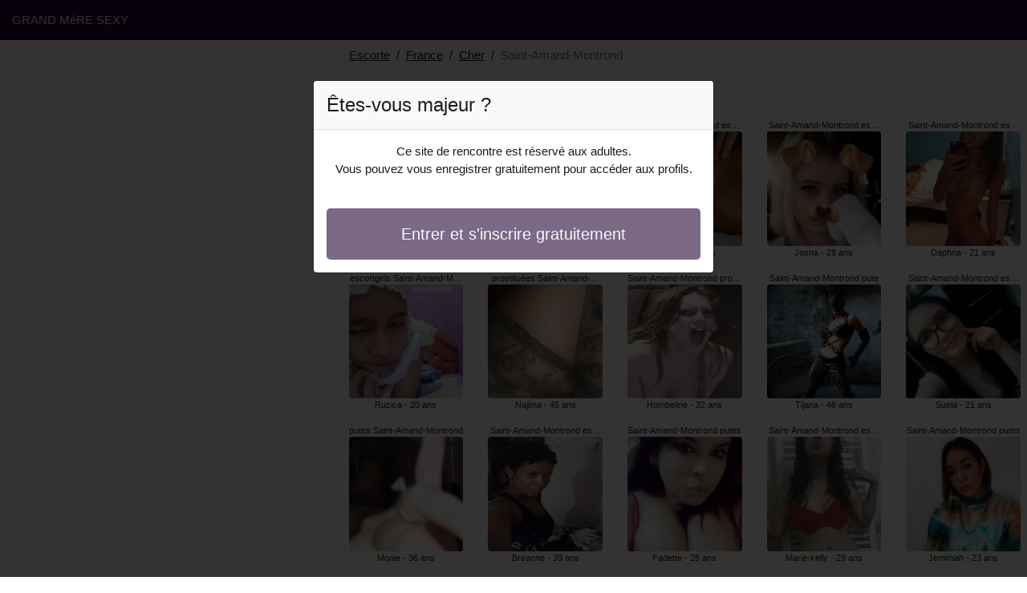

--- FILE ---
content_type: text/html; charset=UTF-8
request_url: https://www.grand-mere-sexy.com/fr/escorte-beurette/cher/saint-amand-montrond
body_size: 5251
content:
<!doctype html>
<html lang="fr">
<head>
    <meta charset="utf-8">
    <meta name="viewport" content="width=device-width, initial-scale=1, shrink-to-fit=no">
    <link rel="stylesheet" href="/css/bootstrap.min.css" >
    <link rel="apple-touch-icon" sizes="180x180" href="/apple-touch-icon.png">
    <link rel="icon" type="image/png" sizes="32x32" href="/favicon-32x32.png">
    <link rel="icon" type="image/png" sizes="16x16" href="/favicon-16x16.png">
    <link rel="manifest" href="/site.webmanifest">
    <meta name="msapplication-TileColor" content="#260536">
    <meta name="theme-color" content="#ffffff">
		<title>Escorte beurette Saint-Amand-Montrond, escort girls | Grand Mère Sexy</title>
	<meta name="description" content="Escorts à Saint-Amand-Montrond, beurette ✅ prostituée, escortes girl, beurette prostituées à Saint-Amand-Montrond, escortes, escort girl à Saint-Amand-Montrond, beurette pute." />
	<link rel="canonical" href="https://www.grand-mere-sexy.com/fr/escorte-beurette/cher/saint-amand-montrond" />
	<style>
body{background-color:#FFFFFF;color: #1c1c1c;font-size: 15px;padding-bottom: 50px;padding-top: 50px;}
a, a:hover{color: #260536;}

header{
	line-height: 50px;position: fixed;top: 0;width: 100%;z-index: 1;background-color: #260536;
}

h1{font-size:1.5rem;width: 100%;}
h2{font-size:1.4rem;width: 100%;}
h3{font-size:1.3rem;width: 100%;}

.annise{color: #260536;}
a.annise:hover{color: #260536;}
.marie-line{background-color: rgba(38,5,54 ,.10);}
.egle{background-color: rgba(38,5,54 ,.60);}

.melyne{column-count: 6;column-width: 150px;}
.berta{font-size: 11px;}
.berta:hover{cursor:pointer;}
.berta:hover span:last-child{text-decoration:underline;}

.berta img{display: block;margin: 0 auto;width: 100%;}

.tessnim{display: block;white-space: nowrap;text-overflow: ellipsis;overflow: hidden;}

.audeline{position: relative;}
.audeline >div{position: fixed;}
.audeline >div >div,.audeline >div > div > object{width: 100%;height: calc(100vh - 50px);}

.list-unstyled{column-count: 4;column-width: 150px;line-height: 18px;}

.breadcrumb{background-color: transparent;padding: 10px 0;margin: 0;}
.breadcrumb a{text-decoration: underline;}
.breadcrumb-item+.breadcrumb-item::before{color: #1c1c1c;}

.modal {top: 10vh;}
.modal-backdrop.show {opacity: 0.8;}
.modal-title{font-size: 1.5rem;line-height: normal;}
.modal-body .btn-lg{padding: 1rem;}

@media (max-width: 767px){
    .list-unstyled{line-height:24px;}
    .audeline{position: relative;}
    .audeline >div{position: relative;}
    .audeline >div >div,.audeline >div > div > object{width: 100%;height: 200px;}
}
</style>		
</head>
<body id="body" onload="showOverlay()" >

	<header>
    	<div class="container-fluid" >
    		<div class="row" >
    			<div class="col-sm-6"><a href="https://www.grand-mere-sexy.com" class="text-light" >GRAND MèRE SEXY</a></div>
    		</div>
    	</div>
	</header>

		<div class="container-fluid"  >
    	<div class="row">
    		<div class="col-md-8 p-0 order-md-2" >
    			<ol class="breadcrumb p-2">
    				<li class="breadcrumb-item"><a href="https://www.grand-mere-sexy.com">Escorte</a></li>
    				<li class="breadcrumb-item"><a href="https://www.grand-mere-sexy.com/fr/escorte-beurette">France</a></li>
    				<li class="breadcrumb-item"><a href="https://www.grand-mere-sexy.com/fr/escorte-beurette/cher">Cher</a></li>
    				<li class="breadcrumb-item active">Saint-Amand-Montrond</li>
    			</ol>
        	    <h1 class="p-2" >Saint-Amand-Montrond escorte beurette</h1>
				<div class="melyne" >
    	<div class="p-2 text-center berta" data-id="6336" data-name="Fedwa"  data-age="19" >
		<span class="tessnim" >Saint-Amand-Montrond escortes</span>
		<img alt="Saint-Amand-Montrond escortes" class="lazy rounded" data-src="//cdn.grand-mere-sexy.com/ySBvnDpHW.jpg" src="[data-uri]" >
		<span class="tessnim" >Fedwa - 19 ans</span>
	</div>
    	<div class="p-2 text-center berta" data-id="4656" data-name="Ruzica"  data-age="20" >
		<span class="tessnim" >escortgirls Saint-Amand-Montrond</span>
		<img alt="escortgirls Saint-Amand-Montrond" class="lazy rounded" data-src="//cdn.grand-mere-sexy.com/oKm2XvhjR.jpg" src="[data-uri]" >
		<span class="tessnim" >Ruzica - 20 ans</span>
	</div>
    	<div class="p-2 text-center berta" data-id="28309" data-name="Monie"  data-age="36" >
		<span class="tessnim" >putes Saint-Amand-Montrond</span>
		<img alt="putes Saint-Amand-Montrond" class="lazy rounded" data-src="//cdn.grand-mere-sexy.com/Zgeas5J4P.jpg" src="[data-uri]" >
		<span class="tessnim" >Monie - 36 ans</span>
	</div>
    	<div class="p-2 text-center berta" data-id="2311" data-name="Melissia"  data-age="21" >
		<span class="tessnim" >escortes girls Saint-Amand-Montrond</span>
		<img alt="escortes girls Saint-Amand-Montrond" class="lazy rounded" data-src="//cdn.grand-mere-sexy.com/J0mI6XjGf.jpg" src="[data-uri]" >
		<span class="tessnim" >Melissia - 21 ans</span>
	</div>
    	<div class="p-2 text-center berta" data-id="4528" data-name="Marie-hortense"  data-age="20" >
		<span class="tessnim" >escorts girls beurette Saint-Amand-Montrond</span>
		<img alt="escorts girls beurette Saint-Amand-Montrond" class="lazy rounded" data-src="//cdn.grand-mere-sexy.com/IUN9XRZ9j.jpg" src="[data-uri]" >
		<span class="tessnim" >Marie-hortense - 20 ans</span>
	</div>
    	<div class="p-2 text-center berta" data-id="28573" data-name="Meya"  data-age="38" >
		<span class="tessnim" >Saint-Amand-Montrond escorts girl beurette</span>
		<img alt="Saint-Amand-Montrond escorts girl beurette" class="lazy rounded" data-src="//cdn.grand-mere-sexy.com/3tA5elJ3h.jpg" src="[data-uri]" >
		<span class="tessnim" >Meya - 38 ans</span>
	</div>
    	<div class="p-2 text-center berta" data-id="44362" data-name="Perside"  data-age="40" >
		<span class="tessnim" >Saint-Amand-Montrond escorte girls</span>
		<img alt="Saint-Amand-Montrond escorte girls" class="lazy rounded" data-src="//cdn.grand-mere-sexy.com/J33IJ0Kcr.jpg" src="[data-uri]" >
		<span class="tessnim" >Perside - 40 ans</span>
	</div>
    	<div class="p-2 text-center berta" data-id="42663" data-name="Noela"  data-age="47" >
		<span class="tessnim" >prostituées Saint-Amand-Montrond</span>
		<img alt="prostituées Saint-Amand-Montrond" class="lazy rounded" data-src="//cdn.grand-mere-sexy.com/gSaJoMhPK.jpg" src="[data-uri]" >
		<span class="tessnim" >Noela - 47 ans</span>
	</div>
    	<div class="p-2 text-center berta" data-id="19235" data-name="Lily-ann"  data-age="34" >
		<span class="tessnim" >Saint-Amand-Montrond escorts girls beurette</span>
		<img alt="Saint-Amand-Montrond escorts girls beurette" class="lazy rounded" data-src="//cdn.grand-mere-sexy.com/JQjv2SATW.jpg" src="[data-uri]" >
		<span class="tessnim" >Lily-ann - 34 ans</span>
	</div>
    	<div class="p-2 text-center berta" data-id="32740" data-name="Junia"  data-age="47" >
		<span class="tessnim" >escorts girls Saint-Amand-Montrond</span>
		<img alt="escorts girls Saint-Amand-Montrond" class="lazy rounded" data-src="//cdn.grand-mere-sexy.com/lEMEMXz4y.jpg" src="[data-uri]" >
		<span class="tessnim" >Junia - 47 ans</span>
	</div>
    	<div class="p-2 text-center berta" data-id="17255" data-name="Noanne"  data-age="37" >
		<span class="tessnim" >Saint-Amand-Montrond putes</span>
		<img alt="Saint-Amand-Montrond putes" class="lazy rounded" data-src="//cdn.grand-mere-sexy.com/7k52UxuTh.jpg" src="[data-uri]" >
		<span class="tessnim" >Noanne - 37 ans</span>
	</div>
    	<div class="p-2 text-center berta" data-id="32235" data-name="Wyem"  data-age="43" >
		<span class="tessnim" >escorte girls Saint-Amand-Montrond</span>
		<img alt="escorte girls Saint-Amand-Montrond" class="lazy rounded" data-src="//cdn.grand-mere-sexy.com/7lh354yGH.jpg" src="[data-uri]" >
		<span class="tessnim" >Wyem - 43 ans</span>
	</div>
    	<div class="p-2 text-center berta" data-id="30867" data-name="Laelie"  data-age="46" >
		<span class="tessnim" >Saint-Amand-Montrond escorts girl</span>
		<img alt="Saint-Amand-Montrond escorts girl" class="lazy rounded" data-src="//cdn.grand-mere-sexy.com/rotaAoecj.jpg" src="[data-uri]" >
		<span class="tessnim" >Laelie - 46 ans</span>
	</div>
    	<div class="p-2 text-center berta" data-id="42380" data-name="Najima"  data-age="45" >
		<span class="tessnim" >prostituées Saint-Amand-Montrond</span>
		<img alt="prostituées Saint-Amand-Montrond" class="lazy rounded" data-src="//cdn.grand-mere-sexy.com/Tvm9nqSOy.jpg" src="[data-uri]" >
		<span class="tessnim" >Najima - 45 ans</span>
	</div>
    	<div class="p-2 text-center berta" data-id="27871" data-name="Breanne"  data-age="39" >
		<span class="tessnim" >Saint-Amand-Montrond escort girl</span>
		<img alt="Saint-Amand-Montrond escort girl" class="lazy rounded" data-src="//cdn.grand-mere-sexy.com/cJndjvvGj.jpg" src="[data-uri]" >
		<span class="tessnim" >Breanne - 39 ans</span>
	</div>
    	<div class="p-2 text-center berta" data-id="5435" data-name="Kaycie"  data-age="25" >
		<span class="tessnim" >Saint-Amand-Montrond escorte girls</span>
		<img alt="Saint-Amand-Montrond escorte girls" class="lazy rounded" data-src="//cdn.grand-mere-sexy.com/wb7O2xEMy.jpg" src="[data-uri]" >
		<span class="tessnim" >Kaycie - 25 ans</span>
	</div>
    	<div class="p-2 text-center berta" data-id="4007" data-name="Zakina"  data-age="22" >
		<span class="tessnim" >Saint-Amand-Montrond escortes</span>
		<img alt="Saint-Amand-Montrond escortes" class="lazy rounded" data-src="//cdn.grand-mere-sexy.com/uGV7b44fm.jpg" src="[data-uri]" >
		<span class="tessnim" >Zakina - 22 ans</span>
	</div>
    	<div class="p-2 text-center berta" data-id="12173" data-name="Semiha"  data-age="26" >
		<span class="tessnim" >Saint-Amand-Montrond escorts girls</span>
		<img alt="Saint-Amand-Montrond escorts girls" class="lazy rounded" data-src="//cdn.grand-mere-sexy.com/KqOLFAHx6.jpg" src="[data-uri]" >
		<span class="tessnim" >Semiha - 26 ans</span>
	</div>
    	<div class="p-2 text-center berta" data-id="25935" data-name="Maria-louise"  data-age="44" >
		<span class="tessnim" >prostituées Saint-Amand-Montrond</span>
		<img alt="prostituées Saint-Amand-Montrond" class="lazy rounded" data-src="//cdn.grand-mere-sexy.com/pyKsgs53v.jpg" src="[data-uri]" >
		<span class="tessnim" >Maria-louise - 44 ans</span>
	</div>
    	<div class="p-2 text-center berta" data-id="28501" data-name="Nely"  data-age="43" >
		<span class="tessnim" >pute Saint-Amand-Montrond</span>
		<img alt="pute Saint-Amand-Montrond" class="lazy rounded" data-src="//cdn.grand-mere-sexy.com/Sq1ZsTHtS.jpg" src="[data-uri]" >
		<span class="tessnim" >Nely - 43 ans</span>
	</div>
    	<div class="p-2 text-center berta" data-id="8203" data-name="Sueli"  data-age="22" >
		<span class="tessnim" >Saint-Amand-Montrond escortes</span>
		<img alt="Saint-Amand-Montrond escortes" class="lazy rounded" data-src="//cdn.grand-mere-sexy.com/fnpgGHQMk.jpg" src="[data-uri]" >
		<span class="tessnim" >Sueli - 22 ans</span>
	</div>
    	<div class="p-2 text-center berta" data-id="39522" data-name="Radhia"  data-age="46" >
		<span class="tessnim" >Saint-Amand-Montrond escort girls beurette</span>
		<img alt="Saint-Amand-Montrond escort girls beurette" class="lazy rounded" data-src="//cdn.grand-mere-sexy.com/IYQJzNr4u.jpg" src="[data-uri]" >
		<span class="tessnim" >Radhia - 46 ans</span>
	</div>
    	<div class="p-2 text-center berta" data-id="33208" data-name="Hajira"  data-age="45" >
		<span class="tessnim" >Saint-Amand-Montrond prostituée</span>
		<img alt="Saint-Amand-Montrond prostituée" class="lazy rounded" data-src="//cdn.grand-mere-sexy.com/ck9ZPIRzv.jpg" src="[data-uri]" >
		<span class="tessnim" >Hajira - 45 ans</span>
	</div>
    	<div class="p-2 text-center berta" data-id="17422" data-name="Editte"  data-age="33" >
		<span class="tessnim" >escortes girls Saint-Amand-Montrond</span>
		<img alt="escortes girls Saint-Amand-Montrond" class="lazy rounded" data-src="//cdn.grand-mere-sexy.com/Hb6zPnpht.jpg" src="[data-uri]" >
		<span class="tessnim" >Editte - 33 ans</span>
	</div>
    	<div class="p-2 text-center berta" data-id="5057" data-name="Begum"  data-age="24" >
		<span class="tessnim" >Saint-Amand-Montrond escorte beurette</span>
		<img alt="Saint-Amand-Montrond escorte beurette" class="lazy rounded" data-src="//cdn.grand-mere-sexy.com/vSDVJBkUN.jpg" src="[data-uri]" >
		<span class="tessnim" >Begum - 24 ans</span>
	</div>
    	<div class="p-2 text-center berta" data-id="18500" data-name="Hombeline"  data-age="32" >
		<span class="tessnim" >Saint-Amand-Montrond prostituée</span>
		<img alt="Saint-Amand-Montrond prostituée" class="lazy rounded" data-src="//cdn.grand-mere-sexy.com/3IvzOg6Xl.jpg" src="[data-uri]" >
		<span class="tessnim" >Hombeline - 32 ans</span>
	</div>
    	<div class="p-2 text-center berta" data-id="7099" data-name="Fadette"  data-age="25" >
		<span class="tessnim" >Saint-Amand-Montrond putes</span>
		<img alt="Saint-Amand-Montrond putes" class="lazy rounded" data-src="//cdn.grand-mere-sexy.com/yhVSBOGgj.jpg" src="[data-uri]" >
		<span class="tessnim" >Fadette - 25 ans</span>
	</div>
    	<div class="p-2 text-center berta" data-id="29271" data-name="Naeline"  data-age="40" >
		<span class="tessnim" >Saint-Amand-Montrond escort girls</span>
		<img alt="Saint-Amand-Montrond escort girls" class="lazy rounded" data-src="//cdn.grand-mere-sexy.com/W00fJDn9u.jpg" src="[data-uri]" >
		<span class="tessnim" >Naeline - 40 ans</span>
	</div>
    	<div class="p-2 text-center berta" data-id="34537" data-name="Anessa"  data-age="41" >
		<span class="tessnim" >Saint-Amand-Montrond prostituée</span>
		<img alt="Saint-Amand-Montrond prostituée" class="lazy rounded" data-src="//cdn.grand-mere-sexy.com/YCNtuuOuG.jpg" src="[data-uri]" >
		<span class="tessnim" >Anessa - 41 ans</span>
	</div>
    	<div class="p-2 text-center berta" data-id="6113" data-name="Daina"  data-age="18" >
		<span class="tessnim" >Saint-Amand-Montrond escorte</span>
		<img alt="Saint-Amand-Montrond escorte" class="lazy rounded" data-src="//cdn.grand-mere-sexy.com/qQN0mXKUO.jpg" src="[data-uri]" >
		<span class="tessnim" >Daina - 18 ans</span>
	</div>
    	<div class="p-2 text-center berta" data-id="44199" data-name="Roseta"  data-age="40" >
		<span class="tessnim" >Saint-Amand-Montrond prostituées beurette</span>
		<img alt="Saint-Amand-Montrond prostituées beurette" class="lazy rounded" data-src="//cdn.grand-mere-sexy.com/LVjuZmuFy.jpg" src="[data-uri]" >
		<span class="tessnim" >Roseta - 40 ans</span>
	</div>
    	<div class="p-2 text-center berta" data-id="11716" data-name="Enais"  data-age="28" >
		<span class="tessnim" >Saint-Amand-Montrond prostituée</span>
		<img alt="Saint-Amand-Montrond prostituée" class="lazy rounded" data-src="//cdn.grand-mere-sexy.com/0EtGCzqqj.jpg" src="[data-uri]" >
		<span class="tessnim" >Enais - 28 ans</span>
	</div>
    	<div class="p-2 text-center berta" data-id="41993" data-name="Louize"  data-age="47" >
		<span class="tessnim" >pute Saint-Amand-Montrond</span>
		<img alt="pute Saint-Amand-Montrond" class="lazy rounded" data-src="//cdn.grand-mere-sexy.com/45vynAVck.jpg" src="[data-uri]" >
		<span class="tessnim" >Louize - 47 ans</span>
	</div>
    	<div class="p-2 text-center berta" data-id="15131" data-name="Enid"  data-age="32" >
		<span class="tessnim" >Saint-Amand-Montrond escortes girl beurette</span>
		<img alt="Saint-Amand-Montrond escortes girl beurette" class="lazy rounded" data-src="//cdn.grand-mere-sexy.com/IFIwoIfys.jpg" src="[data-uri]" >
		<span class="tessnim" >Enid - 32 ans</span>
	</div>
    	<div class="p-2 text-center berta" data-id="8026" data-name="Terri"  data-age="27" >
		<span class="tessnim" >Saint-Amand-Montrond escorts girls beurette</span>
		<img alt="Saint-Amand-Montrond escorts girls beurette" class="lazy rounded" data-src="//cdn.grand-mere-sexy.com/LpT4vsnfV.jpg" src="[data-uri]" >
		<span class="tessnim" >Terri - 27 ans</span>
	</div>
    	<div class="p-2 text-center berta" data-id="11995" data-name="Afnan"  data-age="25" >
		<span class="tessnim" >Saint-Amand-Montrond escorts girls</span>
		<img alt="Saint-Amand-Montrond escorts girls" class="lazy rounded" data-src="//cdn.grand-mere-sexy.com/ivgTtnU4N.jpg" src="[data-uri]" >
		<span class="tessnim" >Afnan - 25 ans</span>
	</div>
    	<div class="p-2 text-center berta" data-id="12981" data-name="Jasna"  data-age="28" >
		<span class="tessnim" >Saint-Amand-Montrond escort girl</span>
		<img alt="Saint-Amand-Montrond escort girl" class="lazy rounded" data-src="//cdn.grand-mere-sexy.com/d9Uz2Uqep.jpg" src="[data-uri]" >
		<span class="tessnim" >Jasna - 28 ans</span>
	</div>
    	<div class="p-2 text-center berta" data-id="29030" data-name="Tijana"  data-age="46" >
		<span class="tessnim" >Saint-Amand-Montrond pute</span>
		<img alt="Saint-Amand-Montrond pute" class="lazy rounded" data-src="//cdn.grand-mere-sexy.com/ILgbzWfqq.jpg" src="[data-uri]" >
		<span class="tessnim" >Tijana - 46 ans</span>
	</div>
    	<div class="p-2 text-center berta" data-id="7226" data-name="Marie-kelly"  data-age="29" >
		<span class="tessnim" >Saint-Amand-Montrond escort girl beurette</span>
		<img alt="Saint-Amand-Montrond escort girl beurette" class="lazy rounded" data-src="//cdn.grand-mere-sexy.com/iDxzW2p9X.jpg" src="[data-uri]" >
		<span class="tessnim" >Marie-kelly - 29 ans</span>
	</div>
    	<div class="p-2 text-center berta" data-id="33559" data-name="Elizan"  data-age="48" >
		<span class="tessnim" >escorts girls Saint-Amand-Montrond</span>
		<img alt="escorts girls Saint-Amand-Montrond" class="lazy rounded" data-src="//cdn.grand-mere-sexy.com/khtfm3jHo.jpg" src="[data-uri]" >
		<span class="tessnim" >Elizan - 48 ans</span>
	</div>
    	<div class="p-2 text-center berta" data-id="5759" data-name="Seffana"  data-age="25" >
		<span class="tessnim" >escort girl Saint-Amand-Montrond</span>
		<img alt="escort girl Saint-Amand-Montrond" class="lazy rounded" data-src="//cdn.grand-mere-sexy.com/2OtyQ3PV2.jpg" src="[data-uri]" >
		<span class="tessnim" >Seffana - 25 ans</span>
	</div>
    	<div class="p-2 text-center berta" data-id="2184" data-name="Raika"  data-age="18" >
		<span class="tessnim" >Saint-Amand-Montrond escort girl beurette</span>
		<img alt="Saint-Amand-Montrond escort girl beurette" class="lazy rounded" data-src="//cdn.grand-mere-sexy.com/g8BxYoU7O.jpg" src="[data-uri]" >
		<span class="tessnim" >Raika - 18 ans</span>
	</div>
    	<div class="p-2 text-center berta" data-id="4399" data-name="Adolphine"  data-age="26" >
		<span class="tessnim" >Saint-Amand-Montrond escort girl</span>
		<img alt="Saint-Amand-Montrond escort girl" class="lazy rounded" data-src="//cdn.grand-mere-sexy.com/pq97xzMJy.jpg" src="[data-uri]" >
		<span class="tessnim" >Adolphine - 26 ans</span>
	</div>
    	<div class="p-2 text-center berta" data-id="34453" data-name="Amana"  data-age="43" >
		<span class="tessnim" >escortes Saint-Amand-Montrond</span>
		<img alt="escortes Saint-Amand-Montrond" class="lazy rounded" data-src="//cdn.grand-mere-sexy.com/VnahdY3PE.jpg" src="[data-uri]" >
		<span class="tessnim" >Amana - 43 ans</span>
	</div>
    	<div class="p-2 text-center berta" data-id="17949" data-name="Mellissa"  data-age="33" >
		<span class="tessnim" >escorte girls Saint-Amand-Montrond</span>
		<img alt="escorte girls Saint-Amand-Montrond" class="lazy rounded" data-src="//cdn.grand-mere-sexy.com/zexszNdiY.jpg" src="[data-uri]" >
		<span class="tessnim" >Mellissa - 33 ans</span>
	</div>
    	<div class="p-2 text-center berta" data-id="19205" data-name="Ratiba"  data-age="39" >
		<span class="tessnim" >Saint-Amand-Montrond putes</span>
		<img alt="Saint-Amand-Montrond putes" class="lazy rounded" data-src="//cdn.grand-mere-sexy.com/riqkrNGr5.jpg" src="[data-uri]" >
		<span class="tessnim" >Ratiba - 39 ans</span>
	</div>
    	<div class="p-2 text-center berta" data-id="9081" data-name="Selda"  data-age="30" >
		<span class="tessnim" >Saint-Amand-Montrond escort girl beurette</span>
		<img alt="Saint-Amand-Montrond escort girl beurette" class="lazy rounded" data-src="//cdn.grand-mere-sexy.com/hi4SZA5HB.jpg" src="[data-uri]" >
		<span class="tessnim" >Selda - 30 ans</span>
	</div>
    	<div class="p-2 text-center berta" data-id="15162" data-name="Florida"  data-age="32" >
		<span class="tessnim" >escorts Saint-Amand-Montrond</span>
		<img alt="escorts Saint-Amand-Montrond" class="lazy rounded" data-src="//cdn.grand-mere-sexy.com/r7tIu57OZ.jpg" src="[data-uri]" >
		<span class="tessnim" >Florida - 32 ans</span>
	</div>
    	<div class="p-2 text-center berta" data-id="105" data-name="Daphna"  data-age="21" >
		<span class="tessnim" >Saint-Amand-Montrond escorte girls</span>
		<img alt="Saint-Amand-Montrond escorte girls" class="lazy rounded" data-src="//cdn.grand-mere-sexy.com/vyVL478Bg.jpg" src="[data-uri]" >
		<span class="tessnim" >Daphna - 21 ans</span>
	</div>
    	<div class="p-2 text-center berta" data-id="7551" data-name="Suela"  data-age="21" >
		<span class="tessnim" >Saint-Amand-Montrond escorte beurette</span>
		<img alt="Saint-Amand-Montrond escorte beurette" class="lazy rounded" data-src="//cdn.grand-mere-sexy.com/AlkF1fCfC.jpg" src="[data-uri]" >
		<span class="tessnim" >Suela - 21 ans</span>
	</div>
    	<div class="p-2 text-center berta" data-id="209" data-name="Jemimah"  data-age="23" >
		<span class="tessnim" >Saint-Amand-Montrond putes</span>
		<img alt="Saint-Amand-Montrond putes" class="lazy rounded" data-src="//cdn.grand-mere-sexy.com/eiDYJXUEu.jpg" src="[data-uri]" >
		<span class="tessnim" >Jemimah - 23 ans</span>
	</div>
    	<div class="p-2 text-center berta" data-id="38133" data-name="Edmonise"  data-age="48" >
		<span class="tessnim" >Saint-Amand-Montrond escort girls</span>
		<img alt="Saint-Amand-Montrond escort girls" class="lazy rounded" data-src="//cdn.grand-mere-sexy.com/Y14HRMl4R.jpg" src="[data-uri]" >
		<span class="tessnim" >Edmonise - 48 ans</span>
	</div>
    	<div class="p-2 text-center berta" data-id="13666" data-name="Kallista"  data-age="26" >
		<span class="tessnim" >escorte Saint-Amand-Montrond</span>
		<img alt="escorte Saint-Amand-Montrond" class="lazy rounded" data-src="//cdn.grand-mere-sexy.com/EVNh5e8CF.jpg" src="[data-uri]" >
		<span class="tessnim" >Kallista - 26 ans</span>
	</div>
    	<div class="p-2 text-center berta" data-id="25024" data-name="Djenah"  data-age="36" >
		<span class="tessnim" >escorte girl Saint-Amand-Montrond</span>
		<img alt="escorte girl Saint-Amand-Montrond" class="lazy rounded" data-src="//cdn.grand-mere-sexy.com/7M0gXXfOI.jpg" src="[data-uri]" >
		<span class="tessnim" >Djenah - 36 ans</span>
	</div>
    	<div class="p-2 text-center berta" data-id="22486" data-name="Anna-bella"  data-age="32" >
		<span class="tessnim" >Saint-Amand-Montrond escorte beurette</span>
		<img alt="Saint-Amand-Montrond escorte beurette" class="lazy rounded" data-src="//cdn.grand-mere-sexy.com/YtmO1BkW9.jpg" src="[data-uri]" >
		<span class="tessnim" >Anna-bella - 32 ans</span>
	</div>
    	<div class="p-2 text-center berta" data-id="43321" data-name="Naëllya"  data-age="46" >
		<span class="tessnim" >Saint-Amand-Montrond escort</span>
		<img alt="Saint-Amand-Montrond escort" class="lazy rounded" data-src="//cdn.grand-mere-sexy.com/9stOBkep4.jpg" src="[data-uri]" >
		<span class="tessnim" >Naëllya - 46 ans</span>
	</div>
    	<div class="p-2 text-center berta" data-id="31560" data-name="Liora"  data-age="41" >
		<span class="tessnim" >putes Saint-Amand-Montrond</span>
		<img alt="putes Saint-Amand-Montrond" class="lazy rounded" data-src="//cdn.grand-mere-sexy.com/l61DzQm3l.jpg" src="[data-uri]" >
		<span class="tessnim" >Liora - 41 ans</span>
	</div>
    	<div class="p-2 text-center berta" data-id="5125" data-name="Anna-livia"  data-age="24" >
		<span class="tessnim" >escortgirl beurette Saint-Amand-Montrond</span>
		<img alt="escortgirl beurette Saint-Amand-Montrond" class="lazy rounded" data-src="//cdn.grand-mere-sexy.com/rcA9LxLls.jpg" src="[data-uri]" >
		<span class="tessnim" >Anna-livia - 24 ans</span>
	</div>
    	<div class="p-2 text-center berta" data-id="1019" data-name="Kaori"  data-age="21" >
		<span class="tessnim" >Saint-Amand-Montrond escorte girl beurette</span>
		<img alt="Saint-Amand-Montrond escorte girl beurette" class="lazy rounded" data-src="//cdn.grand-mere-sexy.com/AW48593PF.jpg" src="[data-uri]" >
		<span class="tessnim" >Kaori - 21 ans</span>
	</div>
    	<div class="p-2 text-center berta" data-id="13206" data-name="Charazede"  data-age="30" >
		<span class="tessnim" >escorts girl Saint-Amand-Montrond</span>
		<img alt="escorts girl Saint-Amand-Montrond" class="lazy rounded" data-src="//cdn.grand-mere-sexy.com/PXXIFv1xi.jpg" src="[data-uri]" >
		<span class="tessnim" >Charazede - 30 ans</span>
	</div>
    </div>    			<div class="card m-2">
    				<div class="card-header"><h2>Saint-Amand-Montrond escort girls beurette</h2></div>
    				<div class="card-body">
        				        					        					Bengy-sur-Craon, 
        					        				        					        					Méry-sur-Cher, 
        					        				        					        					Châteauneuf-sur-Cher, 
        					        				        					        					Fussy, 
        					        				        					        					Brinon-sur-Sauldre, 
        					        				        					        					Limeux, 
        					        				        					        					Grossouvre, 
        					        				        					        					Feux, 
        					        				        					        					<a href="https://www.grand-mere-sexy.com/fr/escorte-beurette/cher/bourges">Bourges</a>, 
        					        				        					        					Farges-Allichamps, 
        					        				        					        					Menetou-Salon, 
        					        				        					        					La Perche, 
        					        				        					        					Ourouer-les-Bourdelins, 
        					        				        					        					Chârost, 
        					        				        					        					Parassy, 
        					        				        					        					Chalivoy-Milon, 
        					        				        					        					Le Chautay, 
        					        				        					        					Châteaumeillant, 
        					        				        					        					Jouet-sur-l&#039;Aubois, 
        					        				        					        					Jalognes, 
        					        				        					        					Marseilles-lès-Aubigny, 
        					        				        					        					Saint-Vitte, 
        					        				        					        					Barlieu, 
        					        				        					        					Ménétréol-sous-Sancerre, 
        					        				        					        					Saint-Bouize, 
        					        				        					        					Annoix, 
        					        				        					        					Culan, 
        					        				        					        					Vailly-sur-Sauldre, 
        					        				        					        					Saint-Caprais, 
        					        				        					        					Nançay, 
        					        				        					        					Vignoux-sous-les-Aix, 
        					        				        					        					Brécy, 
        					        				        					        					La Celette, 
        					        				        					        					Chéry, 
        					        				        					        					Quantilly, 
        					        				        					        					<a href="https://www.grand-mere-sexy.com/fr/escorte-beurette/cher/saint-amand-montrond">Saint-Amand-Montrond</a>, 
        					        				        					        					Uzay-le-Venon, 
        					        				        					        					Vesdun, 
        					        				        					        					Azy, 
        					        				        					        					Contres, 
        					        				        					        					La Groutte, 
        					        				        					        					Villegenon, 
        					        				        					        					Plou, 
        					        				        					        					Saint-Maur, 
        					        				        					        					Charenton-du-Cher, 
        					        				        					        					Moulins-sur-Yèvre, 
        					        				        					        					Précy, 
        					        				        					        					Savigny-en-Septaine, 
        					        				        					        					Saint-Christophe-le-Chaudry, 
        					        				        					        					Crézancy-en-Sancerre, 
        					        				        				        			</div>
    			</div>
        	</div>
        	
        	<div class="col-md-4 p-0 audeline order-md-1" >
    			<div class="col-md-4  p-0"  >
    				    				<div>
						<object data="https://maps.google.com/maps?f=q&source=s_q&hl=en&geocode=&q=Saint-Amand-Montrond+18+France&aq=&ie=UTF8&hq=&t=m&output=embed" frameborder="0"  scrolling="no" ></object>
    				</div>
    				    			</div>
    		</div>
        	
		</div>
	</div>
	
	
	<div class="modal" id="registerModal" tabindex="-1" role="dialog">
		<div class="modal-dialog" role="document">
			<div class="modal-content">

			</div>
		</div>
	</div>
	
	<script src="/js/jquery-3.5.1.min.js"></script>
	<script src="/js/bootstrap.min.js" crossorigin="anonymous"></script>
    <script src="/js/intersection-observer.js"></script>
    <script src="/js/lazyload.min.js"></script>
    <script>
		var girl = 'berta';
	</script>
	    <script>
	var lazyLoadInstance = new LazyLoad({
	    elements_selector: ".lazy",
	    threshold: 300,
	});

	$(document).on('click', '.' + girl, function(e){
		e.preventDefault();
		var id = $(this).data('id');
		var name = $(this).data('name');
		var age = $(this).data('age');
	    $.ajax({
	        url : '/contact/' + id,
	        type : 'POST',
	        data : {name : name, age : age},
	        dataType : 'html',
	        success : function(code_html, statut){
	            $('.modal-content').empty();
	            $('.modal-content').append(code_html);
	            $('#registerModal').modal({backdrop: 'static', keyboard: false}).show();
	        }
	     });
	});

	function showOverlay()
	{
		$('.' + girl)[0].click();
	}

    function aVisitor()
    {
    	$.post( "/a-visitor" );
    }

    $( document ).ready(function() {
    	aVisitor();
    });
    </script>
<script defer src="https://static.cloudflareinsights.com/beacon.min.js/vcd15cbe7772f49c399c6a5babf22c1241717689176015" integrity="sha512-ZpsOmlRQV6y907TI0dKBHq9Md29nnaEIPlkf84rnaERnq6zvWvPUqr2ft8M1aS28oN72PdrCzSjY4U6VaAw1EQ==" data-cf-beacon='{"version":"2024.11.0","token":"d366780b5e524f6a948f357bfc9ca0f3","r":1,"server_timing":{"name":{"cfCacheStatus":true,"cfEdge":true,"cfExtPri":true,"cfL4":true,"cfOrigin":true,"cfSpeedBrain":true},"location_startswith":null}}' crossorigin="anonymous"></script>
</body>
</html>